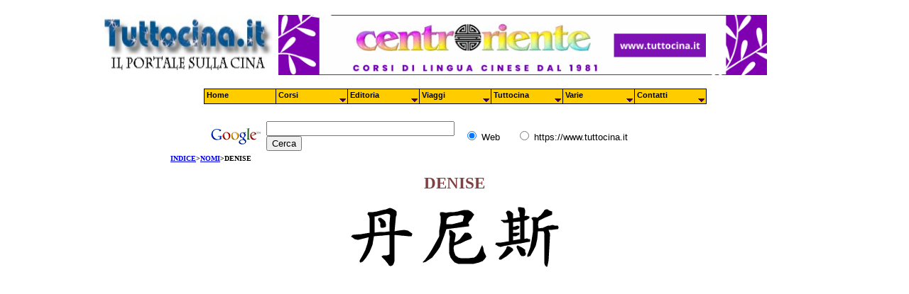

--- FILE ---
content_type: text/html
request_url: https://www.tuttocina.it/nomi/d/denise.htm
body_size: 2027
content:
<html>

<head>
<meta http-equiv="Content-Type" content="text/html; charset=windows-1252">
<title>Denise</title>
<script id="Cookiebot" src="https://consent.cookiebot.com/uc.js" data-cbid="2f59abbc-0962-446a-a93f-56aa200f3fe7" type="text/javascript"></script>
<meta name="Microsoft Border" content="b, default">
</head>

<body stylesrc="../tuo_nome.htm" topmargin="0" leftmargin="0"><!--msnavigation--><table dir="ltr" border="0" cellpadding="0" cellspacing="0" width="100%"><tr><!--msnavigation--><td valign="top">
<!--webbot bot="Include" U-Include="../../menu.htm" TAG="BODY" startspan -->


<!-- This script and many more are available free online at -->
<!-- The JavaScript Source!! http://javascript.internet.com -->
<!-- Original:  Sharon Harber (sharon@harber.f9.co.uk) -->
<!-- Web Site:  http://www.nwr.org -->
<script type='text/javascript' src='../../nwrmenu_var.js'></script>
<script type='text/javascript' src='../../menu_com.js'></script>




<div align="center">
  <center>
  <table border="0" cellspacing="0" width="1000">
  <tr><td style="height: 5px">&nbsp;</td></tr>
    <tr>
      <td width="250" ass="style1"><img border="0" src="../../tuttocina2.jpg" alt="tuttocina" width="243" height="85"></td>
    <td width="750" ass="style1" class="style1">
	<a href="https://www.tuttocina.it/corsi-di-cinese/"><img border="0" src="../../banner-2.gif" alt="tuttocina" width="" height="85"></a></td>

    </tr>
    <td style="height: 60px">
</td>

      
     
  
    <tr>
      <td width="780" height="20" colspan="2" valign="middle">

<!-- SiteSearch Google -->
<form method="get" action="http://www.google.it/custom" target="google_window">
<input type="hidden" name="hl" value="it"><input type="hidden" name="cof" value="GALT:#008000;GL:1;DIV:#336699;VLC:663399;AH:center;BGC:FFFFFF;LBGC:336699;ALC:0000FF;LC:0000FF;T:000000;GFNT:0000FF;GIMP:0000FF;LH:50;LW:174;L:https://www.tuttocina.it/tuttocina.jpg;S:http://;FORID:1"><input type="hidden" name="oe" value="windows-1252"><input type="hidden" name="ie" value="windows-1252"><input type="hidden" name="channel" value="8517498071"><input type="hidden" name="forid" value="1"><input type="hidden" name="client" value="pub-1336253253548170">
<div align="center">
<table border="0" bgcolor="#ffffff" width="700">
<tr>
<td valign="middle" align="left" height="32" width="76" rowspan="2">
<a href="http://www.google.com/">
<img src="http://www.google.com/logos/Logo_25wht.gif" border="0" alt="Google" align="middle" width="75" height="32"></a>
</td>
<td valign="middle" rowspan="2" style="width: 69px">
<input type="hidden" name="domains" value="www.tuttocina.it"><input type="text" name="q" size="31" maxlength="255" value="">
<input type="submit" name="sa" value="Cerca">
</td>
<td valign="middle" width="68" rowspan="2">
<input type="radio" name="sitesearch" value="" checked="checked">
<font size="-1" color="#000000" face="Arial">Web</font>

</td>
<td valign="middle" rowspan="2" style="width: 250px">
<input type="radio" name="sitesearch" value="https://www.tuttocina.it">
<font size="-1" color="#000000" face="Arial">https://www.tuttocina.it</font>

</td>

</form>



<tr>


<ifrrder="0"></iframe>



</td>



<tr>


</center>

</table>

<!--webbot bot="Include" endspan i-checksum="34381" -->


<div align="center">
  <center> 
  <table border="0" cellpadding="0" cellspacing="0" width="800">
    <tr>
      <td width="100%"><font size="1"><b><a href="../../index.htm">INDICE</a>&gt;<a href="../tuo_nome.htm">NOMI</a>&gt;DENISE</b></font></td>
    </tr>
  </table>
  </center>
</div>

<p align="center"><font face="Times New Roman" color="#804040"><strong><big><big>DENISE</big></big></strong></font></p>
<p align="center"><img border="0" src="pics/Denise.gif" width="304" height="94">
<!--webbot bot="Include" U-Include="../../Menu_refer.htm" TAG="BODY" startspan -->
<div align="center">
  <center>
  <table border="0" cellpadding="0" cellspacing="0" width="750">
    <tr>
      <td width="100%" height="40"></td>
    </tr>
    <tr>
      <td width="100%">
<script async src="https://pagead2.googlesyndication.com/pagead/js/adsbygoogle.js"></script>
<!-- tuttocina_basso -->
<ins class="adsbygoogle"
     style="display:block"
     data-ad-client="ca-pub-1336253253548170"
     data-ad-slot="6622133969"
     data-ad-format="auto"
     data-full-width-responsive="true"></ins>
<script>
     (adsbygoogle = window.adsbygoogle || []).push({});
</script>
</td>
    </tr>
   </table>
  </center>
</div>
<!--webbot bot="Include" endspan i-checksum="2995" -->
<!--msnavigation--></td></tr><!--msnavigation--></table><!--msnavigation--><table border="0" cellpadding="0" cellspacing="0" width="100%"><tr><td>

<table border="0" cellSpacing="0" cellPadding="0" width="100%">
				<tr>
								<td><hr>
								<p align="center"><font size="1" face="Tahoma">
								CENTRORIENTE - P. IVA 07908170017<br>
								</font><em>Copyright Centroriente 1999-2024</em></p>
								</td>
				</tr>
</table>

</td></tr><!--msnavigation--></table></body>

</html>


--- FILE ---
content_type: text/html; charset=utf-8
request_url: https://www.google.com/recaptcha/api2/aframe
body_size: 266
content:
<!DOCTYPE HTML><html><head><meta http-equiv="content-type" content="text/html; charset=UTF-8"></head><body><script nonce="VnTaHXaXgvT0cwCrWz9gEw">/** Anti-fraud and anti-abuse applications only. See google.com/recaptcha */ try{var clients={'sodar':'https://pagead2.googlesyndication.com/pagead/sodar?'};window.addEventListener("message",function(a){try{if(a.source===window.parent){var b=JSON.parse(a.data);var c=clients[b['id']];if(c){var d=document.createElement('img');d.src=c+b['params']+'&rc='+(localStorage.getItem("rc::a")?sessionStorage.getItem("rc::b"):"");window.document.body.appendChild(d);sessionStorage.setItem("rc::e",parseInt(sessionStorage.getItem("rc::e")||0)+1);localStorage.setItem("rc::h",'1769013479033');}}}catch(b){}});window.parent.postMessage("_grecaptcha_ready", "*");}catch(b){}</script></body></html>

--- FILE ---
content_type: application/x-javascript; charset=utf-8
request_url: https://consent.cookiebot.com/2f59abbc-0962-446a-a93f-56aa200f3fe7/cc.js?renew=false&referer=www.tuttocina.it&dnt=false&init=false
body_size: 211
content:
if(console){var cookiedomainwarning='Error: The domain WWW.TUTTOCINA.IT is not authorized to show the cookie banner for domain group ID 2f59abbc-0962-446a-a93f-56aa200f3fe7. Please add it to the domain group in the Cookiebot Manager to authorize the domain.';if(typeof console.warn === 'function'){console.warn(cookiedomainwarning)}else{console.log(cookiedomainwarning)}};